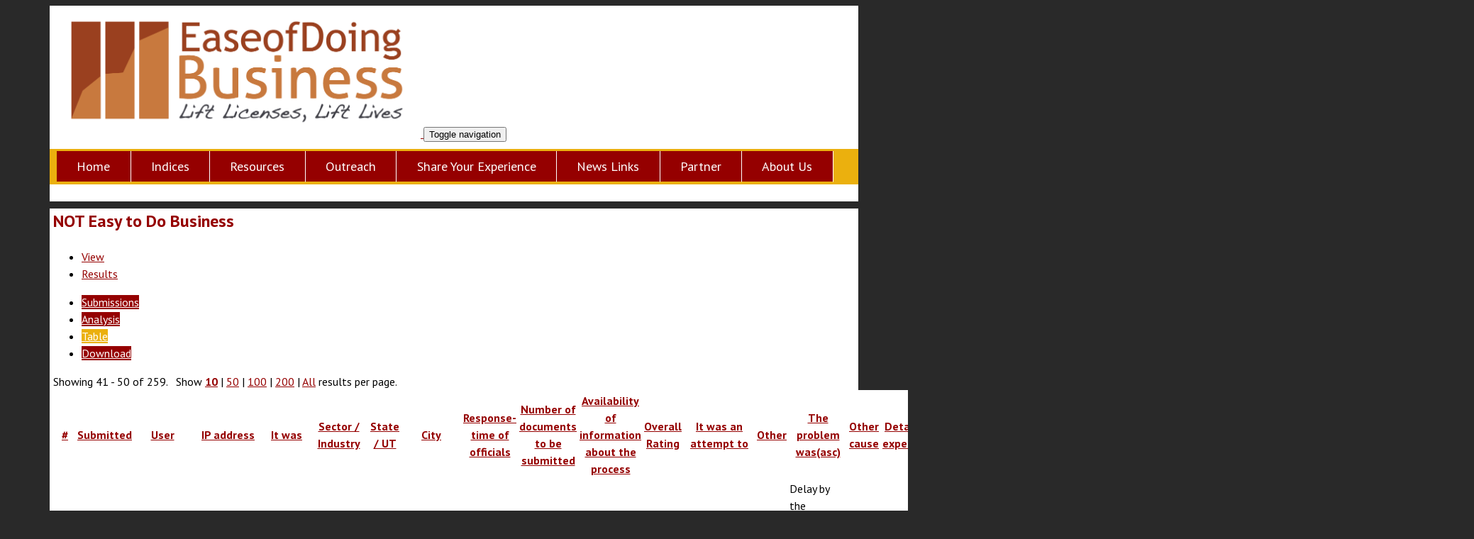

--- FILE ---
content_type: text/html; charset=utf-8
request_url: http://www.easeofdoingbusiness.org/node/193/webform-results/table?items_per_page=10&page=4&order=webform_component_10&sort=desc
body_size: 6297
content:
<!DOCTYPE html>
<html lang="en" dir="ltr" prefix="content: http://purl.org/rss/1.0/modules/content/ dc: http://purl.org/dc/terms/ foaf: http://xmlns.com/foaf/0.1/ og: http://ogp.me/ns# rdfs: http://www.w3.org/2000/01/rdf-schema# sioc: http://rdfs.org/sioc/ns# sioct: http://rdfs.org/sioc/types# skos: http://www.w3.org/2004/02/skos/core# xsd: http://www.w3.org/2001/XMLSchema#">
<head>
  <link rel="profile" href="http://www.w3.org/1999/xhtml/vocab" />
  <meta name="viewport" content="width=device-width, initial-scale=1.0">
  <meta http-equiv="Content-Type" content="text/html; charset=utf-8" />
<meta name="Generator" content="Drupal 7 (http://drupal.org)" />
<link rel="shortcut icon" href="http://easeofdoingbusiness.org/sites/all/themes/eodb/favicon.ico" type="image/vnd.microsoft.icon" />
  <title>NOT Easy to Do Business | Ease of Doing Business | Lift Licenses, Lift Lives</title>
  <style>
@import url("http://easeofdoingbusiness.org/modules/system/system.base.css?qtkirb");
</style>
<style>
@import url("http://easeofdoingbusiness.org/modules/system/system.admin.css?qtkirb");
</style>
<style>
@import url("http://easeofdoingbusiness.org/modules/field/theme/field.css?qtkirb");
@import url("http://easeofdoingbusiness.org/modules/node/node.css?qtkirb");
@import url("http://easeofdoingbusiness.org/sites/all/modules/extlink/css/extlink.css?qtkirb");
@import url("http://easeofdoingbusiness.org/sites/all/modules/views/css/views.css?qtkirb");
@import url("http://easeofdoingbusiness.org/sites/all/modules/ckeditor/css/ckeditor.css?qtkirb");
</style>
<style>
@import url("http://easeofdoingbusiness.org/sites/all/modules/ctools/css/ctools.css?qtkirb");
@import url("http://easeofdoingbusiness.org/sites/all/modules/panels/css/panels.css?qtkirb");
@import url("http://easeofdoingbusiness.org/sites/all/modules/webform/css/webform-admin.css?qtkirb");
@import url("http://easeofdoingbusiness.org/sites/all/libraries/superfish/css/superfish.css?qtkirb");
@import url("http://easeofdoingbusiness.org/sites/all/libraries/superfish/css/superfish-smallscreen.css?qtkirb");
@import url("http://easeofdoingbusiness.org/sites/all/libraries/superfish/style/default.css?qtkirb");
</style>
<style>
@import url("http://easeofdoingbusiness.org/sites/all/themes/eodb/css/style.css?qtkirb");
@import url("http://easeofdoingbusiness.org/sites/all/themes/eodb/css/sfdefault.css?qtkirb");
@import url("http://easeofdoingbusiness.org/sites/all/themes/eodb/css/map.css?qtkirb");
</style>
<style>
@import url("http://easeofdoingbusiness.org/sites/default/files/fontyourface/font.css?qtkirb");
</style>
<link type="text/css" rel="stylesheet" href="http://fonts.googleapis.com/css?family=PT+Sans:700,regular&amp;subset=latin" media="all" />
  <!-- HTML5 element support for IE6-8 -->
  <!--[if lt IE 9]>
    <script src="https://cdn.jsdelivr.net/html5shiv/3.7.3/html5shiv-printshiv.min.js"></script>
  <![endif]-->
  <script src="http://easeofdoingbusiness.org/sites/default/files/js/js_wKyFX46tVKJtPKN12qNjRfS4aubW4G2u7LK22vlDiKo.js"></script>
<script src="http://easeofdoingbusiness.org/sites/default/files/js/js_KwaIlEmUZyWve2hkt79knjK3QyGYa_loQ_U3ua0glZ0.js"></script>
<script src="http://easeofdoingbusiness.org/sites/default/files/js/js_eVJaYec_YJm-skNf8uwFWCx52CV4MzMoZZxqhJCA-GE.js"></script>
<script>jQuery.extend(Drupal.settings, {"basePath":"\/","pathPrefix":"","ajaxPageState":{"theme":"eodb","theme_token":"C1QxWe2iCRZMpRYD3F8jiUgh73FXwVmij3qJpyrvWME","js":{"sites\/all\/themes\/bk\/bootstrap\/js\/bootstrap.js":1,"sites\/all\/modules\/jquery_update\/replace\/jquery\/1.8\/jquery.min.js":1,"misc\/jquery-extend-3.4.0.js":1,"misc\/jquery-html-prefilter-3.5.0-backport.js":1,"misc\/jquery.once.js":1,"misc\/drupal.js":1,"misc\/tableheader.js":1,"sites\/all\/modules\/webform\/js\/webform-admin.js":1,"sites\/all\/modules\/extlink\/js\/extlink.js":1,"sites\/all\/libraries\/superfish\/jquery.hoverIntent.minified.js":1,"sites\/all\/libraries\/superfish\/sfsmallscreen.js":1,"sites\/all\/libraries\/superfish\/supposition.js":1,"sites\/all\/libraries\/superfish\/superfish.js":1,"sites\/all\/modules\/superfish\/superfish.js":1,"sites\/all\/themes\/eodb\/js\/jquery.js":1,"sites\/all\/themes\/eodb\/js\/imagemap.js":1},"css":{"modules\/system\/system.base.css":1,"modules\/system\/system.admin.css":1,"modules\/field\/theme\/field.css":1,"modules\/node\/node.css":1,"sites\/all\/modules\/extlink\/css\/extlink.css":1,"sites\/all\/modules\/views\/css\/views.css":1,"sites\/all\/modules\/ckeditor\/css\/ckeditor.css":1,"sites\/all\/modules\/ctools\/css\/ctools.css":1,"sites\/all\/modules\/panels\/css\/panels.css":1,"sites\/all\/modules\/webform\/css\/webform-admin.css":1,"sites\/all\/libraries\/superfish\/css\/superfish.css":1,"sites\/all\/libraries\/superfish\/css\/superfish-smallscreen.css":1,"sites\/all\/libraries\/superfish\/style\/default.css":1,"sites\/all\/themes\/eodb\/css\/style.css":1,"sites\/all\/themes\/eodb\/css\/sfdefault.css":1,"sites\/all\/themes\/eodb\/css\/map.css":1,"sites\/default\/files\/fontyourface\/font.css":1,"http:\/\/fonts.googleapis.com\/css?family=PT+Sans:700,regular\u0026subset=latin":1}},"superfish":{"1":{"id":"1","sf":{"pathLevels":"0","animation":{"opacity":"show","height":"show"},"speed":"fast","autoArrows":false,"dropShadows":false},"plugins":{"smallscreen":{"mode":"window_width","breakpoint":1100,"breakpointUnit":"px","title":"- Main Menu -"},"supposition":true}}},"extlink":{"extTarget":"_blank","extClass":0,"extLabel":"(link is external)","extImgClass":0,"extIconPlacement":"append","extSubdomains":1,"extExclude":"","extInclude":"","extCssExclude":"","extCssExplicit":"","extAlert":0,"extAlertText":"This link will take you to an external web site.","mailtoClass":"mailto","mailtoLabel":"(link sends e-mail)","extUseFontAwesome":false},"bootstrap":{"anchorsFix":1,"anchorsSmoothScrolling":1,"formHasError":1,"popoverEnabled":0,"popoverOptions":{"animation":1,"html":0,"placement":"right","selector":"","trigger":"click","triggerAutoclose":1,"title":"","content":"","delay":0,"container":"body"},"tooltipEnabled":1,"tooltipOptions":{"animation":1,"html":0,"placement":"auto","selector":"","trigger":"hover focus","delay":0,"container":"body"}}});</script>
</head>
<body class="html not-front not-logged-in no-sidebars page-node page-node- page-node-193 page-node-webform-results page-node-webform-results-table">
  <div id="skip-link">
    <a href="#main-content" class="element-invisible element-focusable">Skip to main content</a>
  </div>
    <header id="navbar" role="banner" class="navbar container navbar-default">
  <div class="container">
    <div class="navbar-header">
              <a class="logo navbar-btn pull-left" href="/" title="Home">
          <img src="http://easeofdoingbusiness.org/sites/all/themes/eodb/logo.png" alt="Home" />
        </a>
      
      
              <button type="button" class="navbar-toggle" data-toggle="collapse" data-target="#navbar-collapse">
          <span class="sr-only">Toggle navigation</span>
          <span class="icon-bar"></span>
          <span class="icon-bar"></span>
          <span class="icon-bar"></span>
        </button>
          </div>

          <div class="navbar-collapse collapse" id="navbar-collapse">
        <nav role="navigation">
                                            <div class="region region-navigation">
    <section id="block-superfish-1" class="block block-superfish clearfix">

      
  <ul  id="superfish-1" class="menu sf-menu sf-main-menu sf-horizontal sf-style-default"><li id="menu-219-1" class="first sf-depth-1 sf-no-children"><a href="/" class="sf-depth-1">Home</a></li><li id="menu-520-1" class="middle sf-depth-1 menuparent"><a title="Indices" class="sf-depth-1 menuparent nolink" tabindex="0">Indices</a><ul><li id="menu-521-1" class="first sf-depth-2 sf-no-children"><a href="/country-rankings" class="sf-depth-2">Country Rankings</a></li><li id="menu-522-1" class="last sf-depth-2 sf-no-children"><a href="/state-rankings" class="sf-depth-2">State Rankings</a></li></ul></li><li id="menu-523-1" class="middle sf-depth-1 menuparent"><a href="/resources" title="" class="sf-depth-1 menuparent">Resources</a><ul><li id="menu-524-1" class="first sf-depth-2 sf-no-children"><a href="/resources/policy-briefs" title="" class="sf-depth-2">Policy Briefs</a></li><li id="menu-525-1" class="middle sf-depth-2 sf-no-children"><a href="/resources/research" title="" class="sf-depth-2">Research</a></li><li id="menu-526-1" class="middle sf-depth-2 sf-no-children"><a href="/resources/case-studies" title="Entreprenuer&#039;s Story" class="sf-depth-2">Case Studies</a></li><li id="menu-716-1" class="middle sf-depth-2 sf-no-children"><a href="/resources/legislation" title="" class="sf-depth-2">Legislation</a></li><li id="menu-717-1" class="last sf-depth-2 sf-no-children"><a href="/resources/external" title="" class="sf-depth-2">External</a></li></ul></li><li id="menu-719-1" class="middle sf-depth-1 sf-no-children"><a href="/outreach" title="" class="sf-depth-1">Outreach</a></li><li id="menu-527-1" class="middle sf-depth-1 menuparent"><a href="/share-experience" title="" class="sf-depth-1 menuparent">Share Your Experience</a><ul><li id="menu-1084-1" class="sf-depth-2 sf-no-children"><a href="/user-experiences" title="" class="sf-depth-2">What Others Say</a></li></ul></li><li id="menu-528-1" class="middle sf-depth-1 sf-no-children"><a href="/newslinks" title="" class="sf-depth-1">News Links</a></li><li id="menu-513-1" class="middle sf-depth-1 sf-no-children"><a href="/partner-us" class="sf-depth-1">Partner</a></li><li id="menu-516-1" class="last sf-depth-1 menuparent"><a href="/about-us" class="sf-depth-1 menuparent">About Us</a><ul><li id="menu-517-1" class="sf-depth-2 sf-no-children"><a href="http://ccs.in/contact" title="" class="sf-depth-2">Contact Us</a></li></ul></li></ul>
</section>
  </div>
                  </nav>
      </div>
      </div>
</header>

<div class="main-container container">

  <header role="banner" id="page-header">
    
      </header> <!-- /#page-header -->

  <div class="row">

    
    <section class="col-sm-12">
                  <a id="main-content"></a>
                    <h1 class="page-header">NOT Easy to Do Business</h1>
                                <h2 class="element-invisible">Primary tabs</h2><ul class="tabs--primary nav nav-tabs"><li><a href="/not-easy-do-business">View</a></li>
<li class="active"><a href="/node/193/webform-results" class="active">Results<span class="element-invisible">(active tab)</span></a></li>
</ul><h2 class="element-invisible">Secondary tabs</h2><ul class="tabs--secondary pagination pagination-sm"><li><a href="/node/193/webform-results">Submissions</a></li>
<li><a href="/node/193/webform-results/analysis">Analysis</a></li>
<li class="active"><a href="/node/193/webform-results/table" class="active">Table<span class="element-invisible">(active tab)</span></a></li>
<li><a href="/node/193/webform-results/download">Download</a></li>
</ul>                          <div class="region region-content">
    <section id="block-system-main" class="block block-system clearfix">

      
  <div class="view view-webform-results view-id-webform_results view-display-id-default view-dom-id-5ec7fb2a0fd2d1f816b9ceef839f9afd">
            <div class="view-header">
      <div class="webform-results-per-page">Showing 41 - 50 of 259. &nbsp; Show <a href="/node/193/webform-results/table?items_per_page=10&amp;page=4&amp;order=webform_component_10&amp;sort=desc" class="selected active">10</a> | <a href="/node/193/webform-results/table?items_per_page=50&amp;page=4&amp;order=webform_component_10&amp;sort=desc" class="active">50</a> | <a href="/node/193/webform-results/table?items_per_page=100&amp;page=4&amp;order=webform_component_10&amp;sort=desc" class="active">100</a> | <a href="/node/193/webform-results/table?items_per_page=200&amp;page=4&amp;order=webform_component_10&amp;sort=desc" class="active">200</a> | <a href="/node/193/webform-results/table?items_per_page=All&amp;page=4&amp;order=webform_component_10&amp;sort=desc" class="active">All</a> results per page.</div>    </div>
  
  
  
      <div class="view-content">
      <table class="views-table sticky-enabled cols-25 table table-hover table-striped" >
        <thead>
      <tr>
                  <th class="views-field views-field-view-submission" >
            <a href="/node/193/webform-results/table?items_per_page=10&amp;page=4&amp;order=view_submission&amp;sort=desc" title="sort by #" class="active">#</a>          </th>
                  <th class="views-field views-field-submitted" >
            <a href="/node/193/webform-results/table?items_per_page=10&amp;page=4&amp;order=submitted&amp;sort=asc" title="sort by Submitted" class="active">Submitted</a>          </th>
                  <th class="views-field views-field-name" >
            <a href="/node/193/webform-results/table?items_per_page=10&amp;page=4&amp;order=name&amp;sort=asc" title="sort by User" class="active">User</a>          </th>
                  <th class="views-field views-field-remote-addr" >
            <a href="/node/193/webform-results/table?items_per_page=10&amp;page=4&amp;order=remote_addr&amp;sort=asc" title="sort by IP address" class="active">IP address</a>          </th>
                  <th class="views-field views-field-webform-component-26" >
            <a href="/node/193/webform-results/table?items_per_page=10&amp;page=4&amp;order=webform_component_26&amp;sort=asc" title="sort by It was" class="active">It was</a>          </th>
                  <th class="views-field views-field-webform-component-1" >
            <a href="/node/193/webform-results/table?items_per_page=10&amp;page=4&amp;order=webform_component_1&amp;sort=asc" title="sort by Sector / Industry" class="active">Sector / Industry</a>          </th>
                  <th class="views-field views-field-webform-component-2" >
            <a href="/node/193/webform-results/table?items_per_page=10&amp;page=4&amp;order=webform_component_2&amp;sort=asc" title="sort by State / UT" class="active">State / UT</a>          </th>
                  <th class="views-field views-field-webform-component-3" >
            <a href="/node/193/webform-results/table?items_per_page=10&amp;page=4&amp;order=webform_component_3&amp;sort=asc" title="sort by City" class="active">City</a>          </th>
                  <th class="views-field views-field-webform-component-22" >
            <a href="/node/193/webform-results/table?items_per_page=10&amp;page=4&amp;order=webform_component_22&amp;sort=asc" title="sort by Response-time of officials" class="active">Response-time of officials</a>          </th>
                  <th class="views-field views-field-webform-component-23" >
            <a href="/node/193/webform-results/table?items_per_page=10&amp;page=4&amp;order=webform_component_23&amp;sort=asc" title="sort by Number of documents to be submitted" class="active">Number of documents to be submitted</a>          </th>
                  <th class="views-field views-field-webform-component-24" >
            <a href="/node/193/webform-results/table?items_per_page=10&amp;page=4&amp;order=webform_component_24&amp;sort=asc" title="sort by Availability of information about the process" class="active">Availability of information about the process</a>          </th>
                  <th class="views-field views-field-webform-component-27" >
            <a href="/node/193/webform-results/table?items_per_page=10&amp;page=4&amp;order=webform_component_27&amp;sort=asc" title="sort by Overall Rating" class="active">Overall Rating</a>          </th>
                  <th class="views-field views-field-webform-component-8" >
            <a href="/node/193/webform-results/table?items_per_page=10&amp;page=4&amp;order=webform_component_8&amp;sort=asc" title="sort by It was an attempt to" class="active">It was an attempt to</a>          </th>
                  <th class="views-field views-field-webform-component-9" >
            <a href="/node/193/webform-results/table?items_per_page=10&amp;page=4&amp;order=webform_component_9&amp;sort=asc" title="sort by Other" class="active">Other</a>          </th>
                  <th class="views-field views-field-webform-component-10 active" >
            <a href="/node/193/webform-results/table?items_per_page=10&amp;page=4&amp;order=webform_component_10&amp;sort=asc" title="sort by The problem was" class="active">The problem was(asc)</a>          </th>
                  <th class="views-field views-field-webform-component-11" >
            <a href="/node/193/webform-results/table?items_per_page=10&amp;page=4&amp;order=webform_component_11&amp;sort=asc" title="sort by Other cause" class="active">Other cause</a>          </th>
                  <th class="views-field views-field-webform-component-12" >
            <a href="/node/193/webform-results/table?items_per_page=10&amp;page=4&amp;order=webform_component_12&amp;sort=asc" title="sort by Details of experience" class="active">Details of experience</a>          </th>
                  <th class="views-field views-field-webform-component-13" >
            <a href="/node/193/webform-results/table?items_per_page=10&amp;page=4&amp;order=webform_component_13&amp;sort=asc" title="sort by Advice for others" class="active">Advice for others</a>          </th>
                  <th class="views-field views-field-webform-component-14" >
            <a href="/node/193/webform-results/table?items_per_page=10&amp;page=4&amp;order=webform_component_14&amp;sort=asc" title="sort by Share my story with" class="active">Share my story with</a>          </th>
                  <th class="views-field views-field-webform-component-15" >
            <a href="/node/193/webform-results/table?items_per_page=10&amp;page=4&amp;order=webform_component_15&amp;sort=asc" title="sort by Name" class="active">Name</a>          </th>
                  <th class="views-field views-field-webform-component-16" >
            <a href="/node/193/webform-results/table?items_per_page=10&amp;page=4&amp;order=webform_component_16&amp;sort=asc" title="sort by Contact no" class="active">Contact no</a>          </th>
                  <th class="views-field views-field-webform-component-17" >
            <a href="/node/193/webform-results/table?items_per_page=10&amp;page=4&amp;order=webform_component_17&amp;sort=asc" title="sort by Email" class="active">Email</a>          </th>
                  <th class="views-field views-field-webform-component-18" >
            <a href="/node/193/webform-results/table?items_per_page=10&amp;page=4&amp;order=webform_component_18&amp;sort=asc" title="sort by Privacy Policy" class="active">Privacy Policy</a>          </th>
                  <th class="views-field views-field-webform-component-19" >
            <a href="/node/193/webform-results/table?items_per_page=10&amp;page=4&amp;order=webform_component_19&amp;sort=asc" title="sort by Contact me" class="active">Contact me</a>          </th>
                  <th class="views-field views-field-webform-component-21" >
            <a href="/node/193/webform-results/table?items_per_page=10&amp;page=4&amp;order=webform_component_21&amp;sort=asc" title="sort by Display it" class="active">Display it</a>          </th>
              </tr>
    </thead>
    <tbody>
          <tr class="odd views-row-first">
                  <td class="views-field views-field-view-submission" >
            <a href="/node/193/submission/145">145</a>          </td>
                  <td class="views-field views-field-submitted" >
            21 Dec 2024 - 05:30          </td>
                  <td class="views-field views-field-name" >
            <span class="username" xml:lang="" typeof="sioc:UserAccount" property="foaf:name" datatype="">Anonymous (not verified)</span>          </td>
                  <td class="views-field views-field-remote-addr" >
            45.144.227.89          </td>
                  <td class="views-field views-field-webform-component-26" >
            Not Easy to Do Business          </td>
                  <td class="views-field views-field-webform-component-1" >
            1          </td>
                  <td class="views-field views-field-webform-component-2" >
            Bihar          </td>
                  <td class="views-field views-field-webform-component-3" >
            San Francisco          </td>
                  <td class="views-field views-field-webform-component-22" >
            5/5          </td>
                  <td class="views-field views-field-webform-component-23" >
            5/5          </td>
                  <td class="views-field views-field-webform-component-24" >
            5/5          </td>
                  <td class="views-field views-field-webform-component-27" >
            5/5          </td>
                  <td class="views-field views-field-webform-component-8" >
            Get permits and licenses under environmental laws          </td>
                  <td class="views-field views-field-webform-component-9" >
                      </td>
                  <td class="views-field views-field-webform-component-10 active" >
            Delay by the department even though I completed the procedure          </td>
                  <td class="views-field views-field-webform-component-11" >
                      </td>
                  <td class="views-field views-field-webform-component-12" >
            20          </td>
                  <td class="views-field views-field-webform-component-13" >
            1          </td>
                  <td class="views-field views-field-webform-component-14" >
            Keep it Anonymous          </td>
                  <td class="views-field views-field-webform-component-15" >
            oFvdeJzS          </td>
                  <td class="views-field views-field-webform-component-16" >
            1          </td>
                  <td class="views-field views-field-webform-component-17" >
            testing@example.com          </td>
                  <td class="views-field views-field-webform-component-18" >
            I have read and I agree with the Privacy Policy mentioned below          </td>
                  <td class="views-field views-field-webform-component-19" >
            Keep me updated about responses to my report and experience.          </td>
                  <td class="views-field views-field-webform-component-21" >
            No          </td>
              </tr>
          <tr class="even">
                  <td class="views-field views-field-view-submission" >
            <a href="/node/193/submission/157">157</a>          </td>
                  <td class="views-field views-field-submitted" >
            21 Dec 2024 - 05:30          </td>
                  <td class="views-field views-field-name" >
            <span class="username" xml:lang="" typeof="sioc:UserAccount" property="foaf:name" datatype="">Anonymous (not verified)</span>          </td>
                  <td class="views-field views-field-remote-addr" >
            45.144.227.89          </td>
                  <td class="views-field views-field-webform-component-26" >
            Not Easy to Do Business          </td>
                  <td class="views-field views-field-webform-component-1" >
            1          </td>
                  <td class="views-field views-field-webform-component-2" >
            Bihar          </td>
                  <td class="views-field views-field-webform-component-3" >
            San Francisco          </td>
                  <td class="views-field views-field-webform-component-22" >
            5/5          </td>
                  <td class="views-field views-field-webform-component-23" >
            5/5          </td>
                  <td class="views-field views-field-webform-component-24" >
            5/5          </td>
                  <td class="views-field views-field-webform-component-27" >
            5/5          </td>
                  <td class="views-field views-field-webform-component-8" >
            Get permits and licenses under environmental laws          </td>
                  <td class="views-field views-field-webform-component-9" >
                      </td>
                  <td class="views-field views-field-webform-component-10 active" >
            Delay by the department even though I completed the procedure          </td>
                  <td class="views-field views-field-webform-component-11" >
                      </td>
                  <td class="views-field views-field-webform-component-12" >
            20          </td>
                  <td class="views-field views-field-webform-component-13" >
            1          </td>
                  <td class="views-field views-field-webform-component-14" >
            Keep it Anonymous          </td>
                  <td class="views-field views-field-webform-component-15" >
            oFvdeJzS          </td>
                  <td class="views-field views-field-webform-component-16" >
            1          </td>
                  <td class="views-field views-field-webform-component-17" >
            testing@example.com          </td>
                  <td class="views-field views-field-webform-component-18" >
            I have read and I agree with the Privacy Policy mentioned below          </td>
                  <td class="views-field views-field-webform-component-19" >
            Keep me updated about responses to my report and experience.          </td>
                  <td class="views-field views-field-webform-component-21" >
            No          </td>
              </tr>
          <tr class="odd">
                  <td class="views-field views-field-view-submission" >
            <a href="/node/193/submission/158">158</a>          </td>
                  <td class="views-field views-field-submitted" >
            21 Dec 2024 - 05:30          </td>
                  <td class="views-field views-field-name" >
            <span class="username" xml:lang="" typeof="sioc:UserAccount" property="foaf:name" datatype="">Anonymous (not verified)</span>          </td>
                  <td class="views-field views-field-remote-addr" >
            45.144.227.89          </td>
                  <td class="views-field views-field-webform-component-26" >
            Not Easy to Do Business          </td>
                  <td class="views-field views-field-webform-component-1" >
            -1 OR 2+530-530-1=0+0+0+1          </td>
                  <td class="views-field views-field-webform-component-2" >
            Bihar          </td>
                  <td class="views-field views-field-webform-component-3" >
            San Francisco          </td>
                  <td class="views-field views-field-webform-component-22" >
            5/5          </td>
                  <td class="views-field views-field-webform-component-23" >
            5/5          </td>
                  <td class="views-field views-field-webform-component-24" >
            5/5          </td>
                  <td class="views-field views-field-webform-component-27" >
            5/5          </td>
                  <td class="views-field views-field-webform-component-8" >
            Get permits and licenses under environmental laws          </td>
                  <td class="views-field views-field-webform-component-9" >
                      </td>
                  <td class="views-field views-field-webform-component-10 active" >
            Delay by the department even though I completed the procedure          </td>
                  <td class="views-field views-field-webform-component-11" >
                      </td>
                  <td class="views-field views-field-webform-component-12" >
            20          </td>
                  <td class="views-field views-field-webform-component-13" >
            1          </td>
                  <td class="views-field views-field-webform-component-14" >
            Keep it Anonymous          </td>
                  <td class="views-field views-field-webform-component-15" >
            oFvdeJzS          </td>
                  <td class="views-field views-field-webform-component-16" >
            1          </td>
                  <td class="views-field views-field-webform-component-17" >
            testing@example.com          </td>
                  <td class="views-field views-field-webform-component-18" >
            I have read and I agree with the Privacy Policy mentioned below          </td>
                  <td class="views-field views-field-webform-component-19" >
            Keep me updated about responses to my report and experience.          </td>
                  <td class="views-field views-field-webform-component-21" >
            No          </td>
              </tr>
          <tr class="even">
                  <td class="views-field views-field-view-submission" >
            <a href="/node/193/submission/162">162</a>          </td>
                  <td class="views-field views-field-submitted" >
            21 Dec 2024 - 05:30          </td>
                  <td class="views-field views-field-name" >
            <span class="username" xml:lang="" typeof="sioc:UserAccount" property="foaf:name" datatype="">Anonymous (not verified)</span>          </td>
                  <td class="views-field views-field-remote-addr" >
            45.144.227.89          </td>
                  <td class="views-field views-field-webform-component-26" >
            Not Easy to Do Business          </td>
                  <td class="views-field views-field-webform-component-1" >
            1          </td>
                  <td class="views-field views-field-webform-component-2" >
            Bihar          </td>
                  <td class="views-field views-field-webform-component-3" >
            San Francisco          </td>
                  <td class="views-field views-field-webform-component-22" >
            5/5          </td>
                  <td class="views-field views-field-webform-component-23" >
            5/5          </td>
                  <td class="views-field views-field-webform-component-24" >
            5/5          </td>
                  <td class="views-field views-field-webform-component-27" >
            5/5          </td>
                  <td class="views-field views-field-webform-component-8" >
            Get permits and licenses under environmental laws          </td>
                  <td class="views-field views-field-webform-component-9" >
                      </td>
                  <td class="views-field views-field-webform-component-10 active" >
            Delay by the department even though I completed the procedure          </td>
                  <td class="views-field views-field-webform-component-11" >
                      </td>
                  <td class="views-field views-field-webform-component-12" >
            20          </td>
                  <td class="views-field views-field-webform-component-13" >
            1          </td>
                  <td class="views-field views-field-webform-component-14" >
            Keep it Anonymous          </td>
                  <td class="views-field views-field-webform-component-15" >
            oFvdeJzS          </td>
                  <td class="views-field views-field-webform-component-16" >
            1          </td>
                  <td class="views-field views-field-webform-component-17" >
            testing@example.com          </td>
                  <td class="views-field views-field-webform-component-18" >
            I have read and I agree with the Privacy Policy mentioned below          </td>
                  <td class="views-field views-field-webform-component-19" >
            Keep me updated about responses to my report and experience.          </td>
                  <td class="views-field views-field-webform-component-21" >
            No          </td>
              </tr>
          <tr class="odd">
                  <td class="views-field views-field-view-submission" >
            <a href="/node/193/submission/164">164</a>          </td>
                  <td class="views-field views-field-submitted" >
            21 Dec 2024 - 05:30          </td>
                  <td class="views-field views-field-name" >
            <span class="username" xml:lang="" typeof="sioc:UserAccount" property="foaf:name" datatype="">Anonymous (not verified)</span>          </td>
                  <td class="views-field views-field-remote-addr" >
            45.144.227.89          </td>
                  <td class="views-field views-field-webform-component-26" >
            Not Easy to Do Business          </td>
                  <td class="views-field views-field-webform-component-1" >
            -1 OR 2+751-751-1=0+0+0+1          </td>
                  <td class="views-field views-field-webform-component-2" >
            Bihar          </td>
                  <td class="views-field views-field-webform-component-3" >
            San Francisco          </td>
                  <td class="views-field views-field-webform-component-22" >
            5/5          </td>
                  <td class="views-field views-field-webform-component-23" >
            5/5          </td>
                  <td class="views-field views-field-webform-component-24" >
            5/5          </td>
                  <td class="views-field views-field-webform-component-27" >
            5/5          </td>
                  <td class="views-field views-field-webform-component-8" >
            Get permits and licenses under environmental laws          </td>
                  <td class="views-field views-field-webform-component-9" >
                      </td>
                  <td class="views-field views-field-webform-component-10 active" >
            Delay by the department even though I completed the procedure          </td>
                  <td class="views-field views-field-webform-component-11" >
                      </td>
                  <td class="views-field views-field-webform-component-12" >
            20          </td>
                  <td class="views-field views-field-webform-component-13" >
            1          </td>
                  <td class="views-field views-field-webform-component-14" >
            Keep it Anonymous          </td>
                  <td class="views-field views-field-webform-component-15" >
            oFvdeJzS          </td>
                  <td class="views-field views-field-webform-component-16" >
            1          </td>
                  <td class="views-field views-field-webform-component-17" >
            testing@example.com          </td>
                  <td class="views-field views-field-webform-component-18" >
            I have read and I agree with the Privacy Policy mentioned below          </td>
                  <td class="views-field views-field-webform-component-19" >
            Keep me updated about responses to my report and experience.          </td>
                  <td class="views-field views-field-webform-component-21" >
            No          </td>
              </tr>
          <tr class="even">
                  <td class="views-field views-field-view-submission" >
            <a href="/node/193/submission/240">240</a>          </td>
                  <td class="views-field views-field-submitted" >
            21 Dec 2024 - 06:46          </td>
                  <td class="views-field views-field-name" >
            <span class="username" xml:lang="" typeof="sioc:UserAccount" property="foaf:name" datatype="">Anonymous (not verified)</span>          </td>
                  <td class="views-field views-field-remote-addr" >
            45.144.227.89          </td>
                  <td class="views-field views-field-webform-component-26" >
            Not Easy to Do Business          </td>
                  <td class="views-field views-field-webform-component-1" >
            1          </td>
                  <td class="views-field views-field-webform-component-2" >
            Bihar          </td>
                  <td class="views-field views-field-webform-component-3" >
            San Francisco          </td>
                  <td class="views-field views-field-webform-component-22" >
            5/5          </td>
                  <td class="views-field views-field-webform-component-23" >
            5/5          </td>
                  <td class="views-field views-field-webform-component-24" >
            5/5          </td>
                  <td class="views-field views-field-webform-component-27" >
            5/5          </td>
                  <td class="views-field views-field-webform-component-8" >
            Get permits and licenses under environmental laws          </td>
                  <td class="views-field views-field-webform-component-9" >
                      </td>
                  <td class="views-field views-field-webform-component-10 active" >
            Delay by the department even though I completed the procedure          </td>
                  <td class="views-field views-field-webform-component-11" >
                      </td>
                  <td class="views-field views-field-webform-component-12" >
            20          </td>
                  <td class="views-field views-field-webform-component-13" >
            1          </td>
                  <td class="views-field views-field-webform-component-14" >
            Keep it Anonymous          </td>
                  <td class="views-field views-field-webform-component-15" >
            oFvdeJzS          </td>
                  <td class="views-field views-field-webform-component-16" >
            1          </td>
                  <td class="views-field views-field-webform-component-17" >
            testing@example.com          </td>
                  <td class="views-field views-field-webform-component-18" >
            I have read and I agree with the Privacy Policy mentioned below          </td>
                  <td class="views-field views-field-webform-component-19" >
            Keep me updated about responses to my report and experience.          </td>
                  <td class="views-field views-field-webform-component-21" >
            No          </td>
              </tr>
          <tr class="odd">
                  <td class="views-field views-field-view-submission" >
            <a href="/node/193/submission/241">241</a>          </td>
                  <td class="views-field views-field-submitted" >
            21 Dec 2024 - 06:46          </td>
                  <td class="views-field views-field-name" >
            <span class="username" xml:lang="" typeof="sioc:UserAccount" property="foaf:name" datatype="">Anonymous (not verified)</span>          </td>
                  <td class="views-field views-field-remote-addr" >
            45.144.227.89          </td>
                  <td class="views-field views-field-webform-component-26" >
            Not Easy to Do Business          </td>
                  <td class="views-field views-field-webform-component-1" >
            1          </td>
                  <td class="views-field views-field-webform-component-2" >
            Bihar          </td>
                  <td class="views-field views-field-webform-component-3" >
            San Francisco&#039;&quot;          </td>
                  <td class="views-field views-field-webform-component-22" >
            5/5          </td>
                  <td class="views-field views-field-webform-component-23" >
            5/5          </td>
                  <td class="views-field views-field-webform-component-24" >
            5/5          </td>
                  <td class="views-field views-field-webform-component-27" >
            5/5          </td>
                  <td class="views-field views-field-webform-component-8" >
            Get permits and licenses under environmental laws          </td>
                  <td class="views-field views-field-webform-component-9" >
                      </td>
                  <td class="views-field views-field-webform-component-10 active" >
            Delay by the department even though I completed the procedure          </td>
                  <td class="views-field views-field-webform-component-11" >
                      </td>
                  <td class="views-field views-field-webform-component-12" >
            20          </td>
                  <td class="views-field views-field-webform-component-13" >
            1          </td>
                  <td class="views-field views-field-webform-component-14" >
            Keep it Anonymous          </td>
                  <td class="views-field views-field-webform-component-15" >
            oFvdeJzS          </td>
                  <td class="views-field views-field-webform-component-16" >
            1          </td>
                  <td class="views-field views-field-webform-component-17" >
            testing@example.com          </td>
                  <td class="views-field views-field-webform-component-18" >
            I have read and I agree with the Privacy Policy mentioned below          </td>
                  <td class="views-field views-field-webform-component-19" >
            Keep me updated about responses to my report and experience.          </td>
                  <td class="views-field views-field-webform-component-21" >
            No          </td>
              </tr>
          <tr class="even">
                  <td class="views-field views-field-view-submission" >
            <a href="/node/193/submission/244">244</a>          </td>
                  <td class="views-field views-field-submitted" >
            21 Dec 2024 - 06:46          </td>
                  <td class="views-field views-field-name" >
            <span class="username" xml:lang="" typeof="sioc:UserAccount" property="foaf:name" datatype="">Anonymous (not verified)</span>          </td>
                  <td class="views-field views-field-remote-addr" >
            45.144.227.89          </td>
                  <td class="views-field views-field-webform-component-26" >
            Not Easy to Do Business          </td>
                  <td class="views-field views-field-webform-component-1" >
            1          </td>
                  <td class="views-field views-field-webform-component-2" >
            Bihar          </td>
                  <td class="views-field views-field-webform-component-3" >
            @@qQ8kM          </td>
                  <td class="views-field views-field-webform-component-22" >
            5/5          </td>
                  <td class="views-field views-field-webform-component-23" >
            5/5          </td>
                  <td class="views-field views-field-webform-component-24" >
            5/5          </td>
                  <td class="views-field views-field-webform-component-27" >
            5/5          </td>
                  <td class="views-field views-field-webform-component-8" >
            Get permits and licenses under environmental laws          </td>
                  <td class="views-field views-field-webform-component-9" >
                      </td>
                  <td class="views-field views-field-webform-component-10 active" >
            Delay by the department even though I completed the procedure          </td>
                  <td class="views-field views-field-webform-component-11" >
                      </td>
                  <td class="views-field views-field-webform-component-12" >
            20          </td>
                  <td class="views-field views-field-webform-component-13" >
            1          </td>
                  <td class="views-field views-field-webform-component-14" >
            Keep it Anonymous          </td>
                  <td class="views-field views-field-webform-component-15" >
            oFvdeJzS          </td>
                  <td class="views-field views-field-webform-component-16" >
            1          </td>
                  <td class="views-field views-field-webform-component-17" >
            testing@example.com          </td>
                  <td class="views-field views-field-webform-component-18" >
            I have read and I agree with the Privacy Policy mentioned below          </td>
                  <td class="views-field views-field-webform-component-19" >
            Keep me updated about responses to my report and experience.          </td>
                  <td class="views-field views-field-webform-component-21" >
            No          </td>
              </tr>
          <tr class="odd">
                  <td class="views-field views-field-view-submission" >
            <a href="/node/193/submission/259">259</a>          </td>
                  <td class="views-field views-field-submitted" >
            21 Dec 2024 - 15:56          </td>
                  <td class="views-field views-field-name" >
            <span class="username" xml:lang="" typeof="sioc:UserAccount" property="foaf:name" datatype="">Anonymous (not verified)</span>          </td>
                  <td class="views-field views-field-remote-addr" >
            45.144.227.89          </td>
                  <td class="views-field views-field-webform-component-26" >
            Not Easy to Do Business          </td>
                  <td class="views-field views-field-webform-component-1" >
            1          </td>
                  <td class="views-field views-field-webform-component-2" >
            Bihar          </td>
                  <td class="views-field views-field-webform-component-3" >
            San Francisco          </td>
                  <td class="views-field views-field-webform-component-22" >
            5/5          </td>
                  <td class="views-field views-field-webform-component-23" >
            5/5          </td>
                  <td class="views-field views-field-webform-component-24" >
            5/5          </td>
                  <td class="views-field views-field-webform-component-27" >
            5/5          </td>
                  <td class="views-field views-field-webform-component-8" >
            Get permits and licenses under environmental laws          </td>
                  <td class="views-field views-field-webform-component-9" >
                      </td>
                  <td class="views-field views-field-webform-component-10 active" >
            Delay by the department even though I completed the procedure          </td>
                  <td class="views-field views-field-webform-component-11" >
                      </td>
                  <td class="views-field views-field-webform-component-12" >
            20          </td>
                  <td class="views-field views-field-webform-component-13" >
            1          </td>
                  <td class="views-field views-field-webform-component-14" >
            Keep it Anonymous          </td>
                  <td class="views-field views-field-webform-component-15" >
            oFvdeJzS          </td>
                  <td class="views-field views-field-webform-component-16" >
            1          </td>
                  <td class="views-field views-field-webform-component-17" >
            testing@example.com          </td>
                  <td class="views-field views-field-webform-component-18" >
            I have read and I agree with the Privacy Policy mentioned below          </td>
                  <td class="views-field views-field-webform-component-19" >
            Keep me updated about responses to my report and experience.          </td>
                  <td class="views-field views-field-webform-component-21" >
            No          </td>
              </tr>
          <tr class="even views-row-last">
                  <td class="views-field views-field-view-submission" >
            <a href="/node/193/submission/5">5</a>          </td>
                  <td class="views-field views-field-submitted" >
            23 Aug 2016 - 17:51          </td>
                  <td class="views-field views-field-name" >
            <span class="username" xml:lang="" typeof="sioc:UserAccount" property="foaf:name" datatype="">Anonymous (not verified)</span>          </td>
                  <td class="views-field views-field-remote-addr" >
            60.254.110.86          </td>
                  <td class="views-field views-field-webform-component-26" >
            Not Easy to Do Business          </td>
                  <td class="views-field views-field-webform-component-1" >
            Health Tech Company          </td>
                  <td class="views-field views-field-webform-component-2" >
            Delhi          </td>
                  <td class="views-field views-field-webform-component-3" >
            New Delhi          </td>
                  <td class="views-field views-field-webform-component-22" >
            2/5          </td>
                  <td class="views-field views-field-webform-component-23" >
            2/5          </td>
                  <td class="views-field views-field-webform-component-24" >
            1/5          </td>
                  <td class="views-field views-field-webform-component-27" >
            2/5          </td>
                  <td class="views-field views-field-webform-component-8" >
            Get credit          </td>
                  <td class="views-field views-field-webform-component-9" >
                      </td>
                  <td class="views-field views-field-webform-component-10 active" >
            Corrupt officials who asked for bribes          </td>
                  <td class="views-field views-field-webform-component-11" >
                      </td>
                  <td class="views-field views-field-webform-component-12" >
            Tax Scrutiny notice came over with standard 30 pointer across the industry irrespective of whether things were applicable to us or not. After submitting a big bunch of documents, another requirement came over with 20 additional points which was not relevant to us. We appeared 5-6 times in order to settle the case and finally we had to carry 20 files and folders with us to show them few invoices of their consent. Then we needed something else to close the case as he was not able to find any fault in records.          </td>
                  <td class="views-field views-field-webform-component-13" >
            Keep your accounts updated with all documents supporting for all major expenses<br />
Audit should be done in detail and with proper annexures<br />
Proper approvals from Directors on major Capex &amp; Opex expenses<br />
Tax Audit should be properly documented<br />
          </td>
                  <td class="views-field views-field-webform-component-14" >
            Keep it Anonymous          </td>
                  <td class="views-field views-field-webform-component-15" >
            Anonymous          </td>
                  <td class="views-field views-field-webform-component-16" >
            9910128627          </td>
                  <td class="views-field views-field-webform-component-17" >
            finance@pharmasecure.com          </td>
                  <td class="views-field views-field-webform-component-18" >
            I have read and I agree with the Privacy Policy mentioned below          </td>
                  <td class="views-field views-field-webform-component-19" >
            Keep me updated about responses to my report and experience.          </td>
                  <td class="views-field views-field-webform-component-21" >
            Yes          </td>
              </tr>
      </tbody>
</table>
    </div>
  
      <div class="text-center"><ul class="pagination"><li class="pager-first"><a title="Go to first page" href="/node/193/webform-results/table?items_per_page=10&amp;order=webform_component_10&amp;sort=desc">« first</a></li>
<li class="prev"><a title="Go to previous page" href="/node/193/webform-results/table?items_per_page=10&amp;order=webform_component_10&amp;sort=desc&amp;page=3">‹ previous</a></li>
<li><a title="Go to page 1" href="/node/193/webform-results/table?items_per_page=10&amp;order=webform_component_10&amp;sort=desc">1</a></li>
<li><a title="Go to page 2" href="/node/193/webform-results/table?items_per_page=10&amp;order=webform_component_10&amp;sort=desc&amp;page=1">2</a></li>
<li><a title="Go to page 3" href="/node/193/webform-results/table?items_per_page=10&amp;order=webform_component_10&amp;sort=desc&amp;page=2">3</a></li>
<li><a title="Go to page 4" href="/node/193/webform-results/table?items_per_page=10&amp;order=webform_component_10&amp;sort=desc&amp;page=3">4</a></li>
<li class="active"><span>5</span></li>
<li><a title="Go to page 6" href="/node/193/webform-results/table?items_per_page=10&amp;order=webform_component_10&amp;sort=desc&amp;page=5">6</a></li>
<li><a title="Go to page 7" href="/node/193/webform-results/table?items_per_page=10&amp;order=webform_component_10&amp;sort=desc&amp;page=6">7</a></li>
<li><a title="Go to page 8" href="/node/193/webform-results/table?items_per_page=10&amp;order=webform_component_10&amp;sort=desc&amp;page=7">8</a></li>
<li><a title="Go to page 9" href="/node/193/webform-results/table?items_per_page=10&amp;order=webform_component_10&amp;sort=desc&amp;page=8">9</a></li>
<li class="pager-ellipsis disabled"><span>…</span></li>
<li class="next"><a title="Go to next page" href="/node/193/webform-results/table?items_per_page=10&amp;order=webform_component_10&amp;sort=desc&amp;page=5">next ›</a></li>
<li class="pager-last"><a title="Go to last page" href="/node/193/webform-results/table?items_per_page=10&amp;order=webform_component_10&amp;sort=desc&amp;page=25">last »</a></li>
</ul></div>  
  
  
  
  
</div>
</section>
  </div>
    </section>

    
  </div>
</div>

  <footer class="footer container">
      <div class="region region-footer">
    <section id="block-block-1" class="block block-block clearfix">

      
  <p class="rtecenter">An initiative of <a href="http://ccs.in" target="_blank">Centre for Civil Society</a> | <a href="http://ccs.in/contact">Contact Us</a></p>
</section>
  </div>
  </footer>
  <script src="http://easeofdoingbusiness.org/sites/default/files/js/js_MRdvkC2u4oGsp5wVxBG1pGV5NrCPW3mssHxIn6G9tGE.js"></script>
</body>
</html>


--- FILE ---
content_type: text/css
request_url: http://easeofdoingbusiness.org/sites/all/themes/eodb/css/style.css?qtkirb
body_size: 5922
content:
body{
    background-color: #292929;
    color: #000000;
    line-height: 150%;
	font-size: 16px;
}

#menu-icon {
    display: none;
}

/*

@media screen and (min-width:240px){.navbar.container{max-width:220px}} @media screen and (min-width:320px){.navbar.container{max-width:310px}} @media screen and (min-width:600px){.navbar.container{max-width:590px}} @media screen and (min-width:768px){.navbar.container{max-width:758px}} @media screen and (min-width:992px){.navbar.container{max-width:982px}} @media screen and (min-width:1200px){.navbar.container{max-width:1190px}}

*/

@media (min-width: 240px) {

.navbar-header {
	padding-left:15px;
	padding-right:15px;
}


.navbar .logo {
	width: 100%;
}

.navbar .logo {
    padding-left: 25px;
}

.social {
	width: 100%;
    padding-left: 25px;
}

.navbar .logo img {
    width: 90%;
}

.pane-nivo-slider-nivo-slider {
	margin-left: 0px;
}

.ucevents {
	margin-left: -5px;
	margin-right: -5px;
}

.pane-latest-updates, #block-views-latest-updates-block {
	height: auto;
	overflow:hidden;
	margin-top: 10px;
}

.publications .col {
    height: auto;
    overflow: visible;
    width: 100%;
}

.nivo-caption {
    font-size: 90%;
	font-weight:bold;	
}

.region-social {
	width: 100%;
}

#google-cse-results-searchbox-form div, #google-cse-results-searchbox-form input {
	background-image: none !important;
	margin-right:-35px;
	padding-left: 5px;
	width: 98%;
}

.navbar.container {
	padding-bottom: 15px;
}

.simply-scroll-vertical .simply-scroll-list li {
    height: auto;
}
.stories .col, .hstories .col {
    height: auto;
    overflow: visible;
    width: 100%;
}
}

@media (min-width: 600px) {

.navbar-header {
	padding-left:15px;
	padding-right:15px;
}

.navbar.container {
	padding-bottom: 15px;
}

.container {
    width: 590px;
    background-color: #ffffff;     
}

.navbar .logo img {
    width: 45%;
}

.navbar .logo {
	width: 100%;
    padding-left: 25px;
}

.social {
	width: 100%;
	display:inline-flex;
    padding-left: 25px;	
}

.pane-nivo-slider-nivo-slider {
	margin-left: 0px;
}

.pane-latest-updates, #block-views-latest-updates-block {
	height: auto;
	overflow:hidden;
	margin-top: 10px;
}

.publications .col {
   height: auto;
    overflow: visible;
    width: auto;
}

.nivo-caption {
    font-size: 95%;
	font-weight:bold;	
}

.region-social {
	width: 50%;
}

#google-cse-results-searchbox-form div, #google-cse-results-searchbox-form input {
	background-image: none !important;
	margin-right:-35px;
	padding-left: 5px;
	width: 98%;
}
.stories .col, .hstories .col {
    height: auto;
    overflow: visible;
    width: 100%;
}
}

@media (min-width: 768px) {

.navbar-header {
	padding-left:0px;
	padding-right:0px;
}

.navbar.container {
	padding-bottom: 15px;
}

.container {
    width: 720px;
    background-color: #ffffff;     
}

.navbar .logo img {
    width: 45%;
}

.navbar .logo {
	width: 100%;
}

.navbar .logo {
    padding-left: 25px;
}

.social {
	width: 100%;
	display:inline-flex;
    padding-left: 25px;	
}

.ucevents {
	margin-left: -5px;
	margin-right: -5px;
}

.pane-nivo-slider-nivo-slider {
	margin-left: 0px;
}

.pane-latest-updates, #block-views-latest-updates-block {
	height: auto;
	overflow:hidden;
	margin-top: 10px;
}

.publications .col {
    height: auto;
    overflow: visible;
    width: auto;
}

.nivo-caption {
    font-size: 95%;
	font-weight:bold;	
}

.region-social {
	width: 50%;
}

#google-cse-results-searchbox-form div, #google-cse-results-searchbox-form input {
	background-image: none !important;
	margin-right:-35px;
	padding-left: 5px;
	width: 98%;
}

}

@media (min-width: 992px) {

.navbar-header {
	padding-left:0px;
	padding-right:0px;
}	

.navbar.container {
	padding-bottom: 15px;
}

.container {
    width: 940px;
    background-color: #ffffff;     
}

.navbar .logo img {
    width: 45%;
}

.navbar .logo {
	width: 70%;
}

.navbar .logo {
    padding-left: 25px;
}

.social {
	width: 30%;
	display: block;

}

.pane-nivo-slider-nivo-slider {
	margin-left: 0px;
}

.pane-latest-updates, #block-views-latest-updates-block {
	height: auto;
	overflow:hidden;
	margin-top: 10px;
}

.publications .col {
    height: auto;
    overflow: visible;
    width: auto;
}

.nivo-caption {
    font-size: 100%;
	font-weight:bold;	
}

.region-social {
	width: 100%;
}

#google-cse-results-searchbox-form div, #google-cse-results-searchbox-form input {
	background-image: none !important;
	margin-right:-35px;
	padding-left: 5px;
	width: 98%;
}
.stories .col {
    min-height: 325px;
	max-height: 325px;
}

.hstories .col {
    min-height: 250px;
	max-height: 250px;
}

}

@media (min-width: 1200px) {

.navbar-header {
	padding-left:0px;
	padding-right:0px;
}	

.container {
    width: 1140px;
    background-color: #ffffff;     
}

.navbar .logo img {
    width: 45%;
}

.navbar .logo {
	width: 75%;
}

.region-social {
	width: 100%;
}

.social {
	width: 25%;
	display: block;
}

.pane-nivo-slider-nivo-slider {
	margin-left: 5px;
	margin-right: 5px;
}

.ucevents {
	margin-left: 0px;
	margin-right: 0px;
}

.pane-latest-updates, .ucevents, .unews {
	height: 320px;
	overflow:hidden;
/*	margin-top: 0px; */
}

.publications .col {
    width: 31%;
    height: 325px;
}

.wrkscc, .wrkliv, .wrkaca {
    min-height: 270px;
}

.navbar.container {
	padding-bottom: 0px;
}
.stories .col {
    width: 31%;
 	overflow: hidden;
}
.hstories .col {
    width: 100%;
 	overflow: hidden;
}
}


a, a:hover, a:active, a:visited, a:focus {
    color: #950000;
}

.navbar {
    background-image: none;
    border: none;
    border-radius: 5px 5px 0 0;
    margin-bottom: 0px;
    text-shadow: none;
}

.navbar.container {
	margin-left: auto;
	margin-right: auto;
    margin-top: 5px;
    background-color: #ffffff; 
	padding-left: 0px;
	padding-right: 0px;
}

.navbar .logo {
    padding-left: 10px;
}

.navbar-collapse {
    padding-right: 0px;
	padding-left: 0px;
	border-top: none;
	overflow-x: hidden;
	max-height:100%;
}

.navbar #block-search-form {
    padding-right: 15px;
}

.navbar-toggle {
	margin-top: 5px;
	margin-bottom: 10px;
/*	pading: 10px 45%;*/
}

.navbar #superfish-1 {
    background-color: #ebb00e;
	padding: 3px 10px;
    width: 100%;
}

#block-google-cse-google-cse .clearfix:after {
	clear: none;
	padding-bottom: 10px;
}


#google-cse-results-searchbox-form {
	padding-top: 10px;
}

#google-cse-results-searchbox-form label, #google-cse-results-gadget, #google-cse-results-gadget img {
	display: none;
}

#google-cse-results-searchbox-form div, #google-cse-results-searchbox-form input {
	background-image: none !important;
	margin-right: -35px;
	width: 95%;
	padding-left: 0px;
}

.btn-primary, .btn-primary:hover, .btn-primary:focus, .btn-primary:active, .btn-primary.active, .open .dropdown-toggle.btn-primary {
	background-color: #944f32;
	border-color: #944f32;
}

.btn-primary {
    background-image: linear-gradient(#944f32, #944f32 60%, #944f32);
    background-repeat: no-repeat;
    filter: none;
}

.container {
    background-color: #ffffff;     
}

.main-container {
/*	padding: 0px 15px 5px 15px;*/
	margin-left: auto;
	margin-right: auto;
}

.row {
    margin-left: 0px;
    margin-right: 0px;
}

.page-header {
    border-bottom: none;
/*    margin-top: 15px;*/
    padding-bottom: 0px;
}

.node-page .content {
	margin-left: 15px;
	margin-right: 15px;	
}

.alert-success {
    background-color: #950000;
    border-color: #950000;
	color: #ffffff;
}


.well {
    background-color: #ffffff;
    border: 1px solid #ffffff;
    border-radius: 4px;
}

.col-xs-1, .col-sm-1, .col-md-1, .col-lg-1, .col-xs-2, .col-sm-2, .col-md-2, .col-lg-2, .col-xs-3, .col-sm-3, .col-md-3, .col-lg-3, .col-xs-4, .col-sm-4, .col-md-4, .col-lg-4, .col-xs-5, .col-sm-5, .col-md-5, .col-lg-5, .col-xs-6, .col-sm-6, .col-md-6, .col-lg-6, .col-xs-7, .col-sm-7, .col-md-7, .col-lg-7, .col-xs-8, .col-sm-8, .col-md-8, .col-lg-8, .col-xs-9, .col-sm-9, .col-md-9, .col-lg-9, .col-xs-10, .col-sm-10, .col-md-10, .col-lg-10, .col-xs-11, .col-sm-11, .col-md-11, .col-lg-11, .col-xs-12, .col-sm-12, .col-md-12, .col-lg-12 {
    padding-left: 5px;
    padding-right: 5px;
}


h1, h2, h3, h4, h5, h6, .h1, .h2, .h3, .h4, .h5, .h6 {
	line-height: 150%;
}


#mainc h1, #mainc h2, #mainc h3, #mainc h4, #mainc h5, #mainc h6, #mainc .h1, #mainc .h2, #mainc .h3, #mainc .h4, #mainc .h5, #mainc .h6 {
	font-weight: 600;
	color: #944f32;
}

#mainc .pane-title, #mainc .block-title {
	color: #ffffff;
}


h1, .h1 {
    font-size: 125%;
}

h2, .h2 {
    font-size: 120%;
}

h3, .h3 {
    font-size: 115%;
}

h4, .h4 {
    font-size: 110%;
}


h1, h2, h3 {
    margin-top: 10px;
}

h1, h2, h3, h4, h5, h6 {
    text-shadow: none;
}

table {
    background-color: #ffffff;
}

.pane-accordion-blocks-home-page-accordian-1, .pane-latest-updates .pane-title, #block-views-latest-updates-block .pane-title {
	padding-right: 5px;
}

.ui-accordion .ui-accordion-header, .pane-latest-updates .pane-title, #block-views-latest-updates-block .pane-title {
	margin-top: 0px;
}


.ui-state-active, .ui-widget-content .ui-state-active, .ui-widget-header .ui-state-active, .pane-latest-updates .pane-title,  #block-views-latest-updates-block .pane-title {
	background: #944f32;
	border: 1px solid #944f32;
}

.ui-state-active a, .ui-state-active a:link, .ui-state-active a:visited, .pane-latest-updates .pane-title, #block-views-latest-updates-block .pane-title {
	color: #ffffff;
}

.ui-accordion .ui-accordion-content {
    padding: 0.5em;
}

.nivo-caption {
    background: none repeat scroll 0 0 #944f32;
    opacity: 0.85;
	font-size: 105%;
	font-weight:bold;
}

.b-box-cont {
    margin: 10px 0 0 7px;
    min-height: 60px;
	clear: both;
}

.banner-box-1{
    border: 1px solid #944f32;
    float: left;
}

.ucevents .banner-box-1, .unews .banner-box-1, #block-event-upcommingevent .banner-box-1 {
	height: 320px;
	width: 100%;
	overflow: hidden;
}

.region-sidebar-second #block-event-upcommingevent .banner-box-1 {
	height: auto;
	overflow:visible;
}

.block-title, .pane-title {
    background-color: #950000;
    color: #ffffff;
    height: 35px;
	margin-top: 0px;
    padding: 5px 0 10px 10px;
    width: 100%;
}


.b-head-bg {
    background-color: #944f32;
    height: 35px;
    padding-left: 10px;
    padding-top: 7px;
	color: #eaeaea;
}

.b-head-bg h1 {
	margin-top: 0px;
	color: #ffffff;
}

#block-views-latest-updates-block {
	margin-top: 10px;
}

.more-link, .pane-latest-updates .more-link, #block-views-latest-updates-block .more-link {
	float: right; 
	padding-right: 10px;
/*	margin-top: -10px; */
	margin-top: 0px;
}

.region-sidebar-second .block-simplenews, .region-sidebar-second .block-aggregator, .region-sidebar-second .block-youtubechannel, .pane-latest-updates, #block-views-latest-updates-block {
    border: 1px solid #944f32;
}

.region-sidebar-second .block-simplenews, .region-sidebar-second .block-aggregator, .region-sidebar-second .block-youtubechannel {
    min-height: 135px;
	margin-top: 10px;
}

.block-aggregator .more-link {
	float:right;
	padding-right:10px;
	padding-bottom: 5px;
}

.region-sidebar-second form, .block-youtubechannel #youtubechannel-player, .block-youtubechannel #youtubechannel-list{
	padding: 0px 10px 10px 10px;
}

#youtubechannel-player {
	width: 100%;
	height: auto;
}

.region-sidebar-second p {
	padding-left: 10px;
}

.aboutccs {
	padding: 5px 0px 0px 5px;
}

.aboutccs .pane-content {
	padding:10px;
}

.aboutccs h3 {
	font-size: 150%;
	color: #944f32;
	font-weight:700;
}

.aboutccs p {
	line-height:160%;
}

.ucevents, .unews, .updates {
	margin-top: 5px;
}

.date-img { 
	width:38px;
	height:45px;
	background-color:#fff;
	border:1px solid #d0d0d0;
	float:left;
	margin-right:5px;
}

.date-img span {
	float:left;
	width:100%;
	text-align:center;
	font-weight:bold;
}

.date-img span.month {
	background:#949494;
	border-bottom:1px solid #555;
	color:#FFF;
	text-transform:uppercase;
}

.event-desc {
	width:80%; 
	float:left;
}

.event-desc a {
	color:#944F32;
	text-decoration:none;
}

.event-desc a:hover {
	color:#F88017;
}

.event-desc span {
	width:100%;
	float:left;
}

.date-img2 {
	width:41px;
	height:45px;
	background-image:url(../img/date_img2.jpg);
	float:left;
	margin-right:5px;
}

.wrkscc, .wrkliv, .wrkaca {
	margin: 7px 0 5px;
    padding: 5px;
   border: 1px solid #c0c0c0;
    border-radius: 5px;
}

.wrkscc p, .wrkliv p, .wrkaca p {
	font-size: 13px;
	color: #666666;	
	line-height: 150%;
}

.btn-info {
	background-color: #944f32;
	background-image: none;
	border-color: #944f32;
	margin-top: 10px;
}

.page-header {
	font-size: 150%;
	color: #950000;
	font-weight:bold;
}


.node-page .content {
	text-align: justify;
}


.research .col {
	border-bottom : 1px solid #c0c0c0;
    margin: 5px;
	padding-bottom: 15px;
/*    overflow: hidden;
    padding: 5px; */
}

.research p {
	text-align: justify;
}


/**** css from prev site */
.event-cat-box{
    border: 1px solid #944F32;
    float: left;
    margin-bottom: 15px;
    width: 100%;
}

.event-cat{
	float: left;
    padding: 7px 0px;
    text-align: center;
    width: 25%;
}

.event-cat a{
    color: #944F32;
    font-size: 13px;
    font-weight: bold;
    text-decoration: none;
}

a#event-open{
 	background: #944F32;
    border: 1px solid #AAAAAA;
    bottom: 0;
    padding: 2px 7px;
    position: absolute;
    right: 0;
    text-align: center;
	text-decoration:none;
	color:#fff;
	font-size:13px;
	font-weight:bold;
}


a#event-close{
	text-decoration:none;
	color:#fff;
	font-size:13px;
	font-weight:bold;
	background: #944F32;
    border: 1px solid #AAAAAA;
    bottom: 0;
    padding: 2px 7px;
    position: absolute;
    right: 0;
    text-align: center;
	display:none;
}

/***Board Memeber*/
    .board-box {  padding:10px;width:240px;float:left;}

    .board-box-head-bg1 { width:225px; height:50px; background-color:#79A208; padding:6px 0 0 10px;box-shadow: 1px 2px 10px #BBBBBB; }

    .board-box-head-bg2 { width:225px; height:50px; background-color:#990000; padding:6px 0 0 10px;box-shadow: 1px 2px 10px #BBBBBB; }

    .board-box-head-bg3 { width:225px; height:50px; background-color:#032A69; padding:6px 0 0 10px;box-shadow: 1px 2px 10px #BBBBBB; }

        .board-window1 {width:232px;position:relative; overflow:hidden;clear:both;margin-top:10px;border: 1px solid #AAAAAA;box-shadow: 1px 2px 5px #BBBBBB;/*border: 1px solid #79a208;*/
       }

        .board-window2 {width:232px;position:relative; overflow:hidden;clear:both;margin-top:10px;border: 1px solid #AAAAAA;box-shadow: 1px 2px 5px #BBBBBB;/*border:1px solid #990000;*/
        }

        .board-window3 {width:232px;position:relative; overflow:hidden;clear:both;margin-top:10px;border: 1px solid #AAAAAA;box-shadow: 1px 2px 5px #BBBBBB;/*border:1px solid #032A69;*/
        }

       div.boardname {
            font-size: medium;
            font-weight: 700;
            font-style:normal;
            padding-top: 5px;
        }

        div.boardtitle {
                padding: 0px;
                font-style:italic;
                font-weight:bold;
            }

        div.boardcomp {
            padding:2px 15px 2px 15px;word-break:normal;
            top: 0px;
            left: 0px;
        }

#cboxOverlay {
    background-color: #000000;
}

.gridbox-content {
    float: left;
}

.team-members .col, .publications .col, .team-faculty .col {
    border: 1px solid #aaaaaa;
    box-shadow: 0 2px 3px #e0e0e0;
    float: left;
    margin-bottom: 15px;
    margin-right: 15px;
    overflow: hidden;
    padding: 10px 15px;
}

.team-members .col {
    max-height: 240px;
    min-height: 240px;
    width: 165px;
	position: relative;
}


.team-faculty .col {
    max-height: 200px;
    min-height: 200px;
    width: 165px;
	position: relative;
}

.team-members .grid-item, .team-faculty .grid-item, .publications .grid-item{
    margin-left: 5px;
}

.team-members .views-field-title, .team-faculty .views-field-title, .publications .views-field-title{
    font-size: 14px;
    font-weight: bold;
    line-height: 16px;
}

.publications .views-field-title a {
    text-decoration: none;
}


.team-members .views-field-field-designation{
    font-size: 12px;
    line-height: 14px;
    color: #949494;
	text-align:left;
}


.team-members .row-1, .view-team-members .row-last, .team-faculty .row-1, .view-team-faculty .row-last, .publications .row-1, .view-publications .row-last {
    display: inline;
    float: left;
    clear:
}


.team-members .gridCol, .team-faculty .gridCol, .publications .gridCol {
    padding: 10px 15px;
    border: 1px solid #AAAAAA;
    box-shadow: 0 2px 3px #E0E0E0;
    float: left; 
    margin-right: 15px;
    margin-bottom: 15px;
    overflow: hidden;
}

.team-members img, .team-faculty img{
    background: none repeat scroll 0 0 #F0F0F0;
    border: 1px solid #BBBBBB;
    margin: 0px;
    padding: 2px;
    border-radius: 65px;
}

.publications img {
    background: none repeat scroll 0 0 #F0F0F0;
    border: 1px solid #BBBBBB;
	float: left;
    margin: 5px 20px 5px -5px;
    padding: 5px;
}

.publications .views-field-body p{
    margin-top: -5px;
}

#detail-popup {
    font-size:25px;
	text-shadow:0px 1px 2px #888888;
	text-align:center;
	margin:10px 0;
	line-height:27px;
}


#image-grd {
    padding-right: 10px;
	float: left
}


.image-grid {
    border: 1px solid #BBB;
    background: none repeat scroll 0% 0% #F0F0F0;
    padding: 5px;
    margin: 5px 0px;
}

.cboxcust {
    border: 1px solid #A1A1A1;
    box-shadow: 0 2px 3px #A1A1A1;
}

.cboxmain {
    padding: 0 10px;
}

.cboxmain table, .cboxmain tbody,.cboxmain tr,.cboxmain td, .cboxmain tr:first-child td, .cboxmain tr:last-child td  {
    background: none;
    padding: 3px;
    border-radius: 0px;
    margin: 0px;
}

.cboxmain table, .cboxmain tbody {
    width: 100%;
}

.cboxmain p,.cboxmain ul,.cboxmain ol,.cboxmain blockquote, .cboxmain dl {
    margin-right: 0px;
}

.speaker {
	margin-top: 7px;
}

pre { margin-left:30px; }

#block-menu-menu-alumni {
    border: 1px solid #d8d8d8;
    float: left;
    width: 198px;
	margin-bottom:15px;
}

#block-menu-menu-alumni h2 {
    background-color: #ffc000;
    height: 25px;
    padding-left: 10px;
    padding-top: 5px;
    width: 188px;
	margin-top:0px;	
}

#event{
	width:100%;
	height:30px;
	color:#F88017;
	font-size:150%;
	float:left;
}

.wrapper1{
	width:100%;
	height:auto;
	overflow:hidden;
	margin-bottom:10px;
	border-bottom:1px solid #944F32;
	float:left;
	position:relative;
}

.inner_wrapper1{
	width:100%;
	float:left;
	background:#fff;
	margin:5px 1px 0;
}

.media-wrapper{
	width:100%;
	height:auto;
	margin-bottom:5px;
	padding-bottom:5px;
	border-bottom:1px solid #944F32;
	float:left;
}


.media-inner-wrapper{
	width:99%;
	float:left;
	background:#fff;
	margin:5px 1px;
}


.img_box{
	background:#F0F0F0;
	padding:5px;
	width:110px;
	height:110px;
	border:1px solid #BBBBBB;
	margin:10px;
	float:left;	
}


.inner_wrapper1 h4{
	margin:0px;
	padding:0px;
	color:#944f32;
	font-size:150%;
}


.media-inner-wrapper h4{
	margin:5px 0;
	padding:0px;
	color:#944f32;
	font-size:130%;
}


.media-inner-wrapper h4 a{
	color:#944f32;
	text-decoration:none;
}


.time,.start_date,.end_date,.entry_fee{
	color:#944F32;
}


.event_link{
	width:99%;
	height:auto;
	float:left;
}


.media_link{
	width:97%;
	height:auto;
	float:left;
}

.media-link1 {
	list-style:none;
	margin:0 ;
	padding:0 0 0 20px;
}

.media-link1 li{
	width:100%;
	line-height:175%;
	background:#fdfbfa;
	border:1px solid #ecd2c8;
	margin-bottom:1px;
	display:block;
}

.media-link1 li a{
	text-decoration:none;
	padding:1px 25px ;
	color:#944F32;
	display:block;
}

.media-link1 li a:hover {
	background:#fff;
	color:#961D20;
}

.link1 {
	list-style:none;
	margin:0 ;
	padding:0;
}

.link1 li{
	width:100%;
	line-height:175%;
	background:#fdfbfa;
	border:1px solid #ecd2c8;
	margin-bottom:1px;
	display:block;
}

.link1 li a{
	text-decoration:none;
	padding:1px 25px ;
	color:#944F32;
	display:block;
}

.link1 li a:hover {
	background:#fff;
	color:#961D20;
}


.nivo-directionNav a{
    background:none repeat scroll 0 0 #944f32;
    color:#ffffff;
    cursor:pointer;
    font-size:15px;
    font-weight:900;
    opacity:0.8;
    padding:5px 7px;
    position:absolute;
    top:45%;
    z-index:9;
}

.nivo-prevNav{
    left:0px;
    border-radius:0 10px 10px 0;
}

.nivo-nextNav{
    right:0px;
    border-radius:10px 0px 0px 10px;
}

.nivo-controlNav{
    text-align:center;
    padding:70% 0 0;
    position:absolute;
    left:75%;
    z-index:99;
    margin-top: -2%;
}

.nivo-controlNav a{
    cursor:pointer;
    padding:3px 4px;
    margin:0 5px;
    opacity:0.5;
}

.nivo-controlNav a.active{
    opacity:1;
}

.nivo-control{
    font-size:2px;
    border:2px solid #ffffff;
    background-color:#ffffff;
    color:#ffffff;
}

.tgrid .col-lg-3 {
    width: 24.50%;
}

.tgrid .col-lg-3 {
    margin: 0.25%;
    padding: 1% 5% 1% 6%;
}

.tgrid img {
    background: none repeat scroll 0 0 #f0f0f0;
    border: 1px solid #bbbbbb;
    padding: 5px;
}


#image-grd {
    float: left;
    padding-right: 10px;
    margin-top: 5px;
}

.image-grid {
    background: none repeat scroll 0 0 #f0f0f0;
    border: 1px solid #bbb;
    padding: 5px;
}

.litg .views-row-even, .litg .views-row-odd {
    padding-left: 25px;
    padding-right: 10px;
}

.litg .views-row-even {
    background-color: #ffffcc;
}


.litg .views-row-odd {
    background-color: #f8f8f8;
}


.field-name-field-event-photographs img {
    background: none repeat scroll 0 0 #f0f0f0;
    border: 1px dotted #bbb;
    float: left;
    padding: 5px;
    margin: 10px;
}

#aToolTip {
	position: absolute;
	display: none;
	z-index: 50000;
}


#aToolTip .aToolTipContent {
		position:relative;
		margin:0;
		padding:0;
}

.defaultTheme {
	border:2px solid #444;
	background:#555;
	color:#fff;
	margin:0;
	padding:6px 12px;	
	-moz-border-radius: 12px 12px 12px 0;
	-webkit-border-radius: 12px 12px 12px 0;
	-khtml-border-radius: 12px 12px 12px 0;
	border-radius: 12px 12px 12px 0;
	-moz-box-shadow: 2px 2px 5px #111; /* for Firefox 3.5+ */
	-webkit-box-shadow: 2px 2px 5px #111; /* for Safari and Chrome */
	box-shadow: 2px 2px 5px #111; /* for Safari and Chrome */
}

.defaultTheme #aToolTipCloseBtn {
		display:block;
		height:18px;
		width:18px;
		background:url(../img/close_pop.png) no-repeat;
		text-indent:-9999px;
		outline:none;
		position:absolute;
		top:-20px;
		right:-30px;
		margin:2px;
		padding:4px;
}


.footer {
    background-color: #ebb00e;
    font-size: 80%;
    margin: 0px auto 5px auto;
    padding-bottom: 10px;
    padding-top: 10px;
}


#inner_page #inner_box{
	height:auto;
	float:left;
	border-bottom:1px solid #9F4C00;
	margin-bottom:10px;
	width:100%;
}


#inner_img{
	background:#F9F9F9;
	padding:5px;
	border:1px solid #ccc;
	float:left;
	margin:0px 20px 10px 5px;
}



.clear {
    clear: both;
    height: 1px;
    visibility: hidden;
    width: 100%;
}

.embed-resp {
    background-color: #fff;
    border-color: #944f32;
    border-radius: 4px;
    border-width: 1px;
	border-style: solid;
    box-shadow: none;
    margin-left: 0;
    margin-right: 0;
    padding: 5px;
    position: relative;
}

.embed-responsive {
    display: block;
    height: 0;
    overflow: hidden;
    padding: 0;
    position: relative;
}

.embed-responsive .embed-responsive-item, .embed-responsive embed, .embed-responsive iframe, .embed-responsive object, .embed-responsive video {
    border: 0 none;
    bottom: 0;
    height: 100%;
    left: 0;
    position: absolute;
    top: 0;
    width: 100%;
}

.embed-responsive-16by9 {
    padding-bottom: 56.25%;
}

.embed-responsive-4by3 {
    padding-bottom: 75%;
}


.pagination > li.active > a {
	background-image: linear-gradient(#ebb00e, #ebb00e 40%, #ebb00e);
}


.pagination > li > a {
	background-image: linear-gradient(#950000, #950000 40%, #950000);
	color: #ffffff;
}

.social {
	float: right;
	padding-bottom: 5px;
}

.region-social {
	padding-right: 10px;
	float:right;
}

blockquote p {
    font-size: 14px;
    font-weight: normal;
}


.fluid-nav .navbar-toggle {
	background-color:#944f32;
	padding: 10px 45.5%;
}

.fluid-nav {
	margin-bottom: 10px;
	height: auto;
	margin-left: 20px;
}

.team-members h3, .team-faculty h3 {
	clear: both;
}


/*#colorbox img {
    float: left;
    margin-top: 0.5em;
    padding-right: 10px;
}*/



#colorbox h2 {
	font-size: 120%;
	font-weight: 400;
	color: #944f32;
}

.view-latest-updates .views-row-even, .view-latest-updates .views-row-odd {
	padding: 0px 5px;
}

.view-latest-updates .views-field-field-update-details {
	text-align: justify;
}

.view-latest-updates h3, .view-latest-updates .h3 {
/*	font-weight: bold;*/
}

.protwit {
	bottom: 5px;
	position:absolute;
	right: 5px;
}

.ucevents .banner-box-1 h3, .ucevents .banner-box-1 .h3, #block-event-upcommingevent h3, #block-event-upcommingevent ,h3 {
	margin-top: 2px;
	margin-bottom: 2px;
}

.close {
    opacity: 1.0;
}

.container {
    padding-bottom: 15px;
}


aside{
    display: block;
    margin: 0;
    padding: 0;
}

.banner_left {
    float: left;
    position: relative;
    width: 100%;
}

.simply-scroll {
    height: 450px; /* 510px;*/
    width: 100%;
}

.simply-scroll .simply-scroll-clip {
    height: 450px; /* 500px;*/
    width: 100%;
}

.simply-scroll .simply-scroll-list li {
    width: 95%;
}

.simply-scroll-vertical .simply-scroll-list li {
    height: 107px;
}

.simply-scroll-btn-up, .simply-scroll-btn-up:hover, .simply-scroll-btn-up:active {
    background-position: -138px -46px;
    right: 5px;
    top: 0;
}

.simply-scroll-btn-down,.simply-scroll-btn-down:hover,.simply-scroll-btn-down:active {
	background-position: -46px -67px;
    right: 5px;
    top: 25px;
}

.simply-scroll-btn {
    background-image: url("/images/updown-arrow.gif");
    height: 23px;
    width: 23px;
}

.pane-title a, .pane-title a:active, .pane-title a:visited, .pane-title a:focus {
    color: #fff;
}


.pane-newslinks {
	background-color:#f7f7f7;
	margin-top: 10px;
}

.simply-scroll .simply-scroll-list {
    padding-left: 15px;
}

.webform-component--privacy-policy, .webform-component--contact-me, .webform-component--privacy-policy-text {
	line-height: 110%;
}

.webform-component {
	padding: 5px 0px;
}

.webform-client-form-193 .form-control {
	display: inline;
	width: auto !important;
}

.webform-container-inline label {
	font-weight: normal;
}

.panel {
	background-color: #fff;
	border: none;
	box-shadow: none;
}

.stories .col, .hstories .col {
    border: 1px solid #aaaaaa;
    box-shadow: 0 2px 3px #e0e0e0;
    float: left;
    margin-bottom: 15px;
    margin-right: 15px;
    padding: 10px 15px;
}

.stories .gridCol, .hstories .gridCol {
    padding: 10px 15px;
    border: 1px solid #AAAAAA;
    box-shadow: 0 2px 3px #E0E0E0;
    float: left; 
    margin-right: 15px;
    margin-bottom: 15px;
}

.stories .views-field-value-2, .hstories .views-field-value-2 {
    padding-top: 10px;
}

.stories .row-first .views-field-value-2, .hstories .row-first .views-field-value-2 {
    padding-top: 0px;
}

.stories .webform-html-textarea, .hstories .webform-html-textarea {
	text-align: justify;
}

.stories .webform-long-answer, .hstories .webform-long-answer {
	display: inline;
}

.stories .views-field-sid-1,.hstories .views-field-sid-1 {
	text-align: center;
	font-size:12px;
}

.stories .views-field,.hstories .views-field {
	padding: 0px;
}


.webform-submission .webform-component--contact-no, .webform-submission .webform-component--email, .webform-submission-actions, .webform-submission-navigation, .webform-submission-info, .webform-component--display-it, .webform-submission .webform-component--contact-me, .webform-submission .webform-component--privacy-policy, .page-node-submission .page-header, .webform-submission .webform-component--share-my-story {
	display: none;
}

.webform-container-inline label {
	font-weight: normal;
}

.webform-submission .webform-container-inline label {
	margin-right: 0px;
}

#webform-client-form-193 .description {
	font-size: 80%;
	font-style:italic;
	padding-left: 2em;
}

.stories .views-field-value-5, .hstories .views-field-value-5 {
	color: #F60;
	font-size:85%;
	font-weight: bold;
}

.stories .views-field-value-6, .stories .views-field-value-2, .stories .views-field-value, .hstories .views-field-value-6, .hstories .views-field-value-2, .hstories .views-field-value {
	color:#950000;
	font-size:85%;
}

.stories .views-field-value-1, .stories .views-field-value-7,.hstories .views-field-value-1, .hstories .views-field-value-7  {
	font-size:85%;
}

.stories .Easy, .hstories .Easy {
    border-left: 20px solid transparent;
    -webkit-border-image: url(../images/thumbs-up.png) 0 0 0 47 round;
    -o-border-image: url(../images/thumbs-up.png) 0 0 0 47 round;
    border-image: url(../images/thumbs-up.png) 0 0 0 47 round;
	padding-left: 5px;
}

.stories .Not, .hstories .Not {
    border-left: 20px solid transparent;
    -webkit-border-image: url(../images/thumbs-down.png) 0 0 0 47 round;
    -o-border-image: url(../images/thumbs-down.png) 0 0 0 47 round;
    border-image: url(../images/thumbs-down.png) 0 0 0 47 round;
	padding-left: 5px;
}

.stories .views-field-sid-1, .hstories .views-field-sid-1 {
    bottom: 10px;
    /*position: absolute;*/
    right: 20px;
    font-weight: bold;
    border: 1px solid #950000;
}

.stories .views-field-sid-1 .field-content, .hstories .views-field-sid-1 .field-content {
    padding: 3px 20px;
}

.stories .views-field-value, .hstories .views-field-value {
    height: 45px;
    overflow: hidden;
}